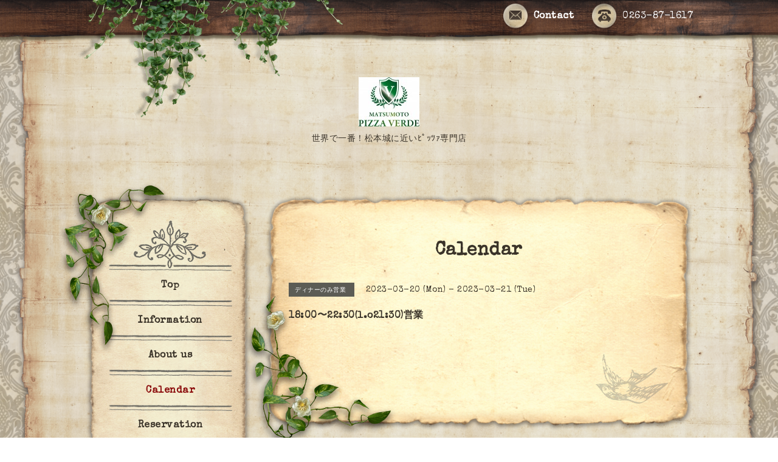

--- FILE ---
content_type: text/html; charset=utf-8
request_url: https://verde-matsumoto.jp/calendar/5025608
body_size: 5741
content:
<!DOCTYPE html PUBLIC "-//W3C//DTD XHTML 1.0 Transitional//EN" "http://www.w3.org/TR/xhtml1/DTD/xhtml1-transitional.dtd">
<html xmlns="http://www.w3.org/1999/xhtml" xml:lang="ja" lang="ja">

<head>
  <!-- Antique: ver.202006040000 -->
  <meta http-equiv="content-type" content="text/html; charset=utf-8" />
  <title>18:00〜22:30(l.o21:30)営業 - Pizza Verde Matsumoto</title>
  <meta name="viewport" content="width=device-width, initial-scale=1, maximum-scale=1, user-scalable=yes" />
  <meta name="keywords" content="pizza matsumoto,ﾋﾟｻﾞ松本市、ピザ、ﾋﾟｯﾂｧ松本" />
  <meta name="description" content="" />
  <meta property="og:title" content="Pizza Verde Matsumoto" />
  <meta property="og:image" content="https://cdn.goope.jp/46187/161212072844gtdh.jpg" />
  <meta property="og:site_name" content="Pizza Verde Matsumoto" />
  <meta http-equiv="content-style-type" content="text/css" />
  <meta http-equiv="content-script-type" content="text/javascript" />
  
  <link rel="alternate" type="application/rss+xml" title="Pizza Verde Matsumoto / RSS" href="/feed.rss" />
  <link rel='stylesheet' href='//fonts.googleapis.com/css?family=Cookie|Special+Elite' type='text/css'>
  <link rel="stylesheet" href="/css/font-awesome/css/font-awesome.min.css">
  <link rel="stylesheet" href="/style.css?733328-1621972408">

  <script type="text/javascript" src="/assets/jquery/jquery-3.5.1.min.js"></script>
  <script type="text/javascript" src="/js/theme_antique/init.js?20160923"></script>
</head>


<body id="calendar">
  <div id="container">

  <!-- smartphone_gnav/ -->
  <nav id="main-nav">
    <ul class="gnav_smart_phone">
      
      <li class="font_16 mar_btm_20 bold">
        <a href="/"  class="footer_navi_top">Top</a>
      </li>
      
      <li class="font_16 mar_btm_20 bold">
        <a href="/info"  class="footer_navi_info">Information</a>
      </li>
      
      <li class="font_16 mar_btm_20 bold">
        <a href="/about"  class="footer_navi_about">About us</a>
      </li>
      
      <li class="font_16 mar_btm_20 bold">
        <a href="/calendar"  class="footer_navi_calendar active">Calendar</a>
      </li>
      
      <li class="font_16 mar_btm_20 bold">
        <a href="/reservation"  class="footer_navi_reservation">Reservation</a>
      </li>
      
      <li class="font_16 mar_btm_20 bold">
        <a href="/free/takeout"  class="footer_navi_free free_465032">Takeout Menu</a>
      </li>
      
      <li class="font_16 mar_btm_20 bold">
        <a href="/menu"  class="footer_navi_menu">Menu</a>
      </li>
      
      <li class="font_16 mar_btm_20 bold">
        <a href="/free/ec"  class="footer_navi_free free_401352">冷凍ピッツァオンラインサイト</a>
      </li>
      
      <li class="font_16 mar_btm_20 bold">
        <a href="/recruit"  class="footer_navi_recruit">求人ページ</a>
      </li>
      
      <li class="font_16 mar_btm_20 bold">
        <a href="http://twitter.com/VerdeMatsumoto"  class="footer_navi_links links_28810">Twitter</a>
      </li>
      
      <li class="font_16 mar_btm_20 bold">
        <a href="/contact"  class="footer_navi_contact">Contact</a>
      </li>
      
      <li class="font_16 mar_btm_20 bold">
        <a href="/photo"  class="footer_navi_photo">Photo</a>
      </li>
      
      <li class="font_16 mar_btm_20 bold">
        <a href="/staff"  class="footer_navi_staff">Staff</a>
      </li>
      
      <li class="font_16 mar_btm_20 bold">
        <a href="/reservation/event/"  class="footer_navi_event_reservation">イベント予約</a>
      </li>
      
    </ul>
  </nav>
  <!-- /smartphone_gnav -->

  <div class="top_line">
    <div class="antique_header_ivy">
      <img src="/img/theme_antique/antique_header_ivy.png" alt="" />
    </div>
  </div>

<div id="wrapper">

  <!-- ヘッダー部分ここから // -->
  <div id="header" class="clearfix">

    <!-- tel_area/ -->
    <div class="tel_area font_20 clearfix white">
      <nav id="mobile-bar" class="white"></nav>
      <div class="tel_mail clearfix">
        <div class="tel_number shop_tel">
          <a href="tel:0263-87-1617" class="shop_tel_link"><img src="/img/theme_antique/antique_phone_icon.png" width="40" alt="" />0263-87-1617</a>
        </div>
        <a class="tel_area_mail link_white font_16" href="https://verde-matsumoto.jp/contact">
          <div class="tel_area_mail_txt"><img src="/img/theme_antique/antique_mail_icon.png" width="40" alt="" />Contact</div>
        </a>
        <!-- スマホ用お問い合わせ -->
        <a class="tel_area_mail_mobile color_bg_01 border_radius" href="https://verde-matsumoto.jp/contact">
          <div><i class="fa fa-envelope-o"></i></div>
        </a>
      </div>
    </div>
    <!-- /tel_area -->

    <!-- site_title/ -->
    <div class="site_title center">
      <h1 class="site_logo color_01 bold">
        <a class="shop_sitename" href="https://verde-matsumoto.jp"><img src='//cdn.goope.jp/46187/161212072844gtdh_s.jpg' alt='Pizza Verde Matsumoto' /></a>
      </h1>
      <div class="site_description font-16">世界で一番！松本城に近いﾋﾟｯﾂｧ専門店</div>
    </div>
    <!-- /site_title -->

  </div>
  <!-- // ヘッダー部分ここまで -->

  <!-- コンテンツ部分ここから // -->
  <div id="contents" class="clearfix">

    <!-- メイン部分ここから -->
    <div id="main">
      <div class="main_inner">

      


      

      

      

      
      <!----------------------------------------------

        ページ：カレンダー

      ---------------------------------------------->
      

      <div class="calendar_area">
        <h2 class="page_title">
          Calendar
        </h2>
        <div class="calendar_header mar_btm_30">
          
        </div>
        
        <div class="schedule_area">
          
        </div>
        

        
        <div class="schedule_detail">
          <div class="mar_btm_20">
            <span class="schedule_category">
              ディナーのみ営業
            </span>&nbsp;
            <span class="schedule_date">
              2023-03-20 (Mon) - 2023-03-21 (Tue)
            </span>
          </div>
          <h4 class="schedule_detail_title mar_btm_20">
            <span class="">
              18:00〜22:30(l.o21:30)営業
            </span>
          </h4>
          <div class="schedule_detail_body">
            
            
            <br class="clear" />
          </div>
        </div>
      
      </div>

      

      

      

      

      

      

      

    </div>
    <!-- // main_innerここまで -->
      <div class="antique_paper_bottom_green_left">
        <img src="/img/theme_antique/antique_green_03.png" alt="" width="250"/>
      </div>
      <div class="antique_paper_bottom_bird">
        <img src="/img/theme_antique/antique_bird.png" alt="" width="120"/>
      </div>
    </div>
    <!-- // メイン部分ここまで -->

    <!--サイド要素ここから // -->
    <div id="side">
      <!-- ナビゲーション部分ここから // -->
      <div id="navi" class="mar_btm_10 ">
        <ul class="navi_ul">
          
          <li class="cookie font_16 bold center">
            <a href="/"  class="navi_top">
              Top
            </a>
          </li>
          
          <div class="sidenavi_underline center">
            <img src="/img/theme_antique/antique_sidenavi_underline.png" alt="" width="203px"/>
          </div>
          
          <li class="cookie font_16 bold center">
            <a href="/info"  class="navi_info">
              Information
            </a>
          </li>
          
          <div class="sidenavi_underline center">
            <img src="/img/theme_antique/antique_sidenavi_underline.png" alt="" width="203px"/>
          </div>
          
          <li class="cookie font_16 bold center">
            <a href="/about"  class="navi_about">
              About us
            </a>
          </li>
          
          <div class="sidenavi_underline center">
            <img src="/img/theme_antique/antique_sidenavi_underline.png" alt="" width="203px"/>
          </div>
          
          <li class="cookie font_16 bold center">
            <a href="/calendar"  class="navi_calendar active">
              Calendar
            </a>
          </li>
          
          <div class="sidenavi_underline center">
            <img src="/img/theme_antique/antique_sidenavi_underline.png" alt="" width="203px"/>
          </div>
          
          <li class="cookie font_16 bold center">
            <a href="/reservation"  class="navi_reservation">
              Reservation
            </a>
          </li>
          
          <div class="sidenavi_underline center">
            <img src="/img/theme_antique/antique_sidenavi_underline.png" alt="" width="203px"/>
          </div>
          
          <li class="cookie font_16 bold center">
            <a href="/free/takeout"  class="navi_free free_465032">
              Takeout Menu
            </a>
          </li>
          
          <div class="sidenavi_underline center">
            <img src="/img/theme_antique/antique_sidenavi_underline.png" alt="" width="203px"/>
          </div>
          
          <li class="cookie font_16 bold center">
            <a href="/menu"  class="navi_menu">
              Menu
            </a>
          </li>
          
          <div class="sidenavi_underline center">
            <img src="/img/theme_antique/antique_sidenavi_underline.png" alt="" width="203px"/>
          </div>
          
          <li class="cookie font_16 bold center">
            <a href="/free/ec"  class="navi_free free_401352">
              冷凍ピッツァオンラインサイト
            </a>
          </li>
          
          <div class="sidenavi_underline center">
            <img src="/img/theme_antique/antique_sidenavi_underline.png" alt="" width="203px"/>
          </div>
          
          <li class="cookie font_16 bold center">
            <a href="/recruit"  class="navi_recruit">
              求人ページ
            </a>
          </li>
          
          <div class="sidenavi_underline center">
            <img src="/img/theme_antique/antique_sidenavi_underline.png" alt="" width="203px"/>
          </div>
          
          <li class="cookie font_16 bold center">
            <a href="http://twitter.com/VerdeMatsumoto"  class="navi_links links_28810">
              Twitter
            </a>
          </li>
          
          <div class="sidenavi_underline center">
            <img src="/img/theme_antique/antique_sidenavi_underline.png" alt="" width="203px"/>
          </div>
          
          <li class="cookie font_16 bold center">
            <a href="/contact"  class="navi_contact">
              Contact
            </a>
          </li>
          
          <div class="sidenavi_underline center">
            <img src="/img/theme_antique/antique_sidenavi_underline.png" alt="" width="203px"/>
          </div>
          
          <li class="cookie font_16 bold center">
            <a href="/photo"  class="navi_photo">
              Photo
            </a>
          </li>
          
          <div class="sidenavi_underline center">
            <img src="/img/theme_antique/antique_sidenavi_underline.png" alt="" width="203px"/>
          </div>
          
          <li class="cookie font_16 bold center">
            <a href="/staff"  class="navi_staff">
              Staff
            </a>
          </li>
          
          <div class="sidenavi_underline center">
            <img src="/img/theme_antique/antique_sidenavi_underline.png" alt="" width="203px"/>
          </div>
          
          <li class="cookie font_16 bold center">
            <a href="/reservation/event/"  class="navi_event_reservation">
              イベント予約
            </a>
          </li>
          
          <div class="sidenavi_underline center">
            <img src="/img/theme_antique/antique_sidenavi_underline.png" alt="" width="203px"/>
          </div>
          
        </ul>
      </div>
      <!-- // ナビゲーション部分ここまで -->

      <!-- サイドバー部分ここから // -->
      <div id="sidebar" class="clearfix">

      <!-- 今日の予定部分ここから // -->
      <div class="today_area sidebar_paper mar_btm_20 today_area_smartphone">
        <div class="sidebar_paper_inner">
          <div class="today_area_today font_20">Today</div>
          <div class="sidenavi_underline center">
            <img src="/img/theme_antique/antique_sidenavi_underline.png" alt="" width="203px"/>
          </div>
          <div class="sidebar_contents_box">
            <div class="today_title mar_btm_20 pad_btm_10">2026.01.18 Sunday</div>
            
            <div class="today_schedule">
              <div class="today_schedule_title">
                <a href="/calendar/6584574">
                   12:00-14:30/18-22:00営業
                </a>
              </div>
              <div class="today_schedule_body">
                
              </div>
            </div>
            
          </div>
        </div>
      </div>
      <!-- // 今日の予定部分ここまで -->

      <!-- カウンター部分ここから // -->
      <div class="counter_area sidebar_paper">
        <div class="sidebar_paper_inner">
          <div class="today_area_today font_20">Counter</div>
           <div class="sidenavi_underline center">
            <img src="/img/theme_antique/antique_sidenavi_underline.png" alt="" width="203px"/>
          </div>
          <div class="sidebar_contents_box">
            <div class="counter_today mar_btm_10">
              Today&nbsp;:&nbsp;<span class="num">166</span>
            </div>
            <div class="counter_yesterday mar_btm_10">
              Yesterday&nbsp;:&nbsp;<span class="num">749</span>
            </div>
            <div class="counter_total mar_btm_10">
              Total&nbsp;:&nbsp;<span class="num">1681083</span>
            </div>
          </div>
        </div>
      </div>
      <!-- // カウンター部分ここまで -->

      <!-- // QRコード部分ここから -->
      <div class="qr_area qr_area_mobile sidebar_paper mar_btm_20">
        <div class="sidebar_paper_inner">
          <div>
            <div class="today_area_today font_20">Mobile</div>
          <div class="sidenavi_underline center">
            <img src="/img/theme_antique/antique_sidenavi_underline.png" alt="" width="203px"/>
          </div>
            <div class="sidebar_contents_box"><img src="//r.goope.jp/qr/verde-matsumoto"width="100" height="100" /></div>
          </div>
        </div>
      </div>
      <!-- // QRコード部分ここまで -->

    </div>
    <!-- // サイドバー部分ここまで -->

      <!-- ナビゲーションパーツここから // -->
      <div id="navi_parts">
        <div id="navi_parts">
<div class="navi_parts_detail">
<div id="TA_cdsratingsonlynarrow201" class="TA_cdsratingsonlynarrow">
<ul id="6bmnX4ZBYa" class="TA_links OsjhHm">
<li id="wZl9Kt08O9v" class="rvp6z0nF">
<a target="_blank" href="https://www.tripadvisor.jp/"><img src="https://www.tripadvisor.jp/img/cdsi/img2/branding/tripadvisor_logo_transp_340x80-18034-2.png" alt="TripAdvisor"/></a>
</li>
</ul>
</div>
<script src="https://www.jscache.com/wejs?wtype=cdsratingsonlynarrow&amp;uniq=201&amp;locationId=11777160&amp;lang=ja&amp;border=true&amp;display_version=2"></script>

<div id="TA_certificateOfExcellence626" class="TA_certificateOfExcellence">
<ul id="DtpBRF10cHL" class="TA_links yl5oyF">
<li id="waBNDmH5oA7" class="XFUWFfLETfls">
<a target="_blank" href="https://www.tripadvisor.jp/Restaurant_Review-g298118-d11777160-Reviews-Pizza_Verde_Matsumoto-Matsumoto_Nagano_Prefecture_Koshinetsu_Chubu.html"><img src="https://www.tripadvisor.jp/img/cdsi/img2/awards/v2/tchotel_2020_JP-14348-2.png" alt="TripAdvisor" class="widCOEImg" id="CDSWIDCOELOGO"/></a>
</li>
</ul>
</div>
<script async src="https://www.jscache.com/wejs?wtype=certificateOfExcellence&amp;uniq=626&amp;locationId=11777160&amp;lang=ja&amp;year=2020&amp;display_version=2" data-loadtrk onload="this.loadtrk=true"></script>

</div>
<div class="navi_parts_detail">
<div id="google_translate_element"></div><script type="text/javascript">function googleTranslateElementInit() {new google.translate.TranslateElement({pageLanguage: 'ja', includedLanguages: 'en,es,fr,it,ja,ko,zh-CN,zh-TW', layout: google.translate.TranslateElement.InlineLayout.SIMPLE}, 'google_translate_element');}</script><script type="text/javascript" src="//translate.google.com/translate_a/element.js?cb=googleTranslateElementInit"></script>
</div>
<div class="navi_parts_detail">
<div class="line-it-button" data-lang="ja" data-type="friend" data-lineid="@234pfgpq" data-count="true" data-home="true" style="display: none;"></div>
 <script src="https://www.line-website.com/social-plugins/js/thirdparty/loader.min.js" async="async" defer="defer"></script>
</div>
<div class="navi_parts_detail">
<!-- Google tag (gtag.js) -->
<script async src="https://www.googletagmanager.com/gtag/js?id=AW-11387486263"></script>
<script>
  window.dataLayer = window.dataLayer || [];
  function gtag(){dataLayer.push(arguments);}
  gtag('js', new Date());

  gtag('config', 'AW-11387486263');
</script>
</div>
</div>
<div id="social_widgets">
<div id="widget_twitter_follow" class="social_widget">
<div style="text-align:left;padding-bottom:10px;">
<a href="https://twitter.com/VerdeMatsumoto" class="twitter-follow-button" data-show-count="false" data-lang="ja">Follow @VerdeMatsumoto</a>
<script>!function(d,s,id){var js,fjs=d.getElementsByTagName(s)[0];if(!d.getElementById(id)){js=d.createElement(s);js.id=id;js.src="//platform.twitter.com/widgets.js";fjs.parentNode.insertBefore(js,fjs);}}(document,"script","twitter-wjs");</script>
</div>
</div>
<div id="widget_twitter_tweet" class="social_widget">
<div style="text-align:left;padding-bottom:10px;">
<a href="https://twitter.com/share" class="twitter-share-button" data-url="https://verde-matsumoto.jp" data-text="Pizza Verde Matsumoto" data-lang="ja">Tweet</a>
<script>!function(d,s,id){var js,fjs=d.getElementsByTagName(s)[0];if(!d.getElementById(id)){js=d.createElement(s);js.id=id;js.src="https://platform.twitter.com/widgets.js";fjs.parentNode.insertBefore(js,fjs);}}(document,"script","twitter-wjs");</script>
</div>
</div>
<div  id="widget_facebook_like" class="social_widget">
<div style="text-align:left;padding-bottom:10px;">
<iframe src="//www.facebook.com/plugins/like.php?href=https%3A%2F%2Fverde-matsumoto.jp&amp;width&amp;layout=button_count&amp;action=like&amp;show_faces=false&amp;share=true&amp;height=21&amp;appId=837439917751931" scrolling="no" frameborder="0" style="border:none; overflow:hidden; height:21px;" allowTransparency="true"></iframe>
</div>
</div>
<div id="widget_line_share" class="social_widget">
<div class="line-it-button" data-lang="ja" data-type="share-a" data-ver="3" data-url="https://verde-matsumoto.jp" data-color="default" data-size="small" style="display: none;"></div>
<script src="https://www.line-website.com/social-plugins/js/thirdparty/loader.min.js" async="async" defer="defer"></script>
</div>
<div id="widget_facebook_follow" class="social_widget social_widget_facebook_likebox">
<div style="text-align:left;padding-bottom:10px;">
  <iframe src="https://www.facebook.com/plugins/page.php?href=https%3A%2F%2Fwww.facebook.com%2F630830163726928&tabs&width=340&height=70&small_header=true&adapt_container_width=true&hide_cover=true&show_facepile=false&appId" width="340" height="70" style="border:none;overflow:hidden;width:100%;" scrolling="no" frameborder="0" allowTransparency="true"></iframe>
</div>
</div>

</div>

      </div>
      <!-- // ナビゲーションパーツここまで -->
    </div>
    <!-- // サイド要素ここまで -->
  </div>
  <!-- // コンテンツ部分ここまで -->

</div><!-- // wrapperここまで -->

<!-- フッター部分ここから // -->
<div class="footer_top_line"></div>
<div id="footer">
  <div id="footer_inner">
    <div class="center fade">
    </div>
    <div class="shop_title_footer clearfix center">
      <div class="shop_info_footer">
        <h1 class="site_logo_footer fade">
          <a href="https://verde-matsumoto.jp" class="site_logo_small fade">
            Pizza Verde Matsumoto
          </a>
        </h1>
      </div>
    </div>

    <!-- // フッターナビ部分ここから -->
    <div class="navi_footer mar_btm_50">
      <ul class="navi_inner clearfix">
        
        <li>
          <a href="/"  class="footer_navi_top fade link_white">
            <span class="white">
              <i class="fa fa-angle-right navi_icon_footer "></i>Top
            </span>
          </a>
        </li>
        
        <li>
          <a href="/info"  class="footer_navi_info fade link_white">
            <span class="white">
              <i class="fa fa-angle-right navi_icon_footer "></i>Information
            </span>
          </a>
        </li>
        
        <li>
          <a href="/about"  class="footer_navi_about fade link_white">
            <span class="white">
              <i class="fa fa-angle-right navi_icon_footer "></i>About us
            </span>
          </a>
        </li>
        
        <li>
          <a href="/calendar"  class="footer_navi_calendar active fade link_white">
            <span class="white">
              <i class="fa fa-angle-right navi_icon_footer "></i>Calendar
            </span>
          </a>
        </li>
        
        <li>
          <a href="/reservation"  class="footer_navi_reservation fade link_white">
            <span class="white">
              <i class="fa fa-angle-right navi_icon_footer "></i>Reservation
            </span>
          </a>
        </li>
        
        <li>
          <a href="/free/takeout"  class="footer_navi_free free_465032 fade link_white">
            <span class="white">
              <i class="fa fa-angle-right navi_icon_footer "></i>Takeout Menu
            </span>
          </a>
        </li>
        
        <li>
          <a href="/menu"  class="footer_navi_menu fade link_white">
            <span class="white">
              <i class="fa fa-angle-right navi_icon_footer "></i>Menu
            </span>
          </a>
        </li>
        
        <li>
          <a href="/free/ec"  class="footer_navi_free free_401352 fade link_white">
            <span class="white">
              <i class="fa fa-angle-right navi_icon_footer "></i>冷凍ピッツァオンラインサイト
            </span>
          </a>
        </li>
        
        <li>
          <a href="/recruit"  class="footer_navi_recruit fade link_white">
            <span class="white">
              <i class="fa fa-angle-right navi_icon_footer "></i>求人ページ
            </span>
          </a>
        </li>
        
        <li>
          <a href="http://twitter.com/VerdeMatsumoto"  class="footer_navi_links links_28810 fade link_white">
            <span class="white">
              <i class="fa fa-angle-right navi_icon_footer "></i>Twitter
            </span>
          </a>
        </li>
        
        <li>
          <a href="/contact"  class="footer_navi_contact fade link_white">
            <span class="white">
              <i class="fa fa-angle-right navi_icon_footer "></i>Contact
            </span>
          </a>
        </li>
        
        <li>
          <a href="/photo"  class="footer_navi_photo fade link_white">
            <span class="white">
              <i class="fa fa-angle-right navi_icon_footer "></i>Photo
            </span>
          </a>
        </li>
        
        <li>
          <a href="/staff"  class="footer_navi_staff fade link_white">
            <span class="white">
              <i class="fa fa-angle-right navi_icon_footer "></i>Staff
            </span>
          </a>
        </li>
        
        <li>
          <a href="/reservation/event/"  class="footer_navi_event_reservation fade link_white">
            <span class="white">
              <i class="fa fa-angle-right navi_icon_footer "></i>イベント予約
            </span>
          </a>
        </li>
        
      </ul>

      <div class="social_wrap">
        
        <a href="https://twitter.com/VerdeMatsumoto" target="_blank" class="fade link_white">
          <span class="icon-twitter white"></span>
        </a>
        

        
        <a href="https://www.facebook.com/630830163726928" target="_blank" class="fade link_white">
          <span class="icon-facebook white"></span>
        </a>
        

        
        <a href="https://www.instagram.com/pizza_verde_matsumoto/" target="_blank" class="fade link_white">
          <span class="icon-instagram white"></span>
        </a>
        
      </div>

    </div>
    <!-- // フッターナビ部分ここまで -->

    <!-- footer_copyright/ -->
    <div class="center white font_12">

        

        <div class="copyright">&copy;2026
          <a href="https://verde-matsumoto.jp" class="fade link_white">Pizza Verde Matsumoto(ピッツァヴェルデマツモト)</a>. All Rights Reserved.
          <a class="shop_rss link_white" href="/feed.rss"><i class="fa fa-rss-square fade"></i></a>
        </div>

        <div class="powered">Powered by <a class="fade" href="https://goope.jp/">グーペ</a> / <a class="link_white" href="https://admin.goope.jp/">Admin</a>
        </div>
    </div>
    <!-- /footer_copyright -->

  </div>
  <!-- // footer_inner -->
</div>
<!-- // フッター部分ここまで -->

</div>

  <script type="text/javascript" src="/js/tooltip.js"></script>
  <script type="text/javascript" src="/assets/responsiveslides/responsiveslides-1.55.min.js"></script>
  <script type="text/javascript" src="/assets/colorbox/jquery.colorbox-1.6.4.min.js"></script>
  <script type="text/javascript" src="/assets/mobilemenu/mobilemenu.js"></script>

  <script>
      $(function() {
          // Android4.4未満判別
          if( navigator.userAgent.indexOf('Android') > 0 && typeof window.orientation != 'undefined' && typeof(EventSource) == 'undefined') {
              $('body').addClass('ua-android-u440');
          }

          //thickbox
          $("#main").find(".thickbox").colorbox({rel:'thickbox',maxWidth: '98%'});

          // RSS表示制御
          if($('.shop_rss').css('display') == 'block') {
              $('.shop_rss').css('display', 'inline');
          }
          if($('.powered').css('display') == 'block') {
              $('.powered').css('display', 'inline');
          }

          //お問い合わせメニューがない場合、お問い合わせボタンを削除
          if (!$('#navi li').children('.navi_contact').length) {
              $('.tel_area_mail').hide();
          }

          //開閉メニュー
          $('body').mobile_menu({
              menu: ['#main-nav ul'],
              menu_width: 200,
              prepend_button_to: '#mobile-bar'
          });

          //星アイコンの入れ替え
          $('#menu .info_title_span img').css('display' , 'none');
          $('#menu .info_title_span').prepend('<span>★</span>');

          //slide pagerの削除
          if ($('.rslides li').length == 1) {
              $('#slider_pager').css('display' , 'none');
          }
          if ($('.rslides li').length == 0) {
              $('.top_main_area_stamp').css('display' , 'none');
          }

          //top infoの制御
          if ($('.top_info_area_inner ul li').length == 0) {
              $('.top_info_area').css('display' , 'none');
          }
      });
  </script>
</body>
</html>


--- FILE ---
content_type: text/html; charset=utf-8
request_url: https://social-plugins.line.me/widget/friend?lineId=%40234pfgpq&count=true&home=true&lang=ja&type=friend&id=0&origin=https%3A%2F%2Fverde-matsumoto.jp%2Fcalendar%2F5025608&title=18%3A00%E3%80%9C22%3A30(l.o21%3A30)%E5%96%B6%E6%A5%AD%20-%20Pizza%20Verde%20Matsumoto&env=REAL
body_size: 861
content:
<!DOCTYPE html>
<html lang="ja">
<head>
      <meta charset="UTF-8">
      <link rel="stylesheet" type="text/css" href="https://www.line-website.com/social-plugins/css/widget.1.27.8.1.css"/>
      <script>
          window.lineIt = {"login":false,"friend":{"friendName":"Verde Pizza Factory","invalidOa":false,"pictureUrl":"https://profile.line-scdn.net/0hEzJnR3QTGlVnFw0Hk8NkKhdHGT9EZkNHGHNTOwVFQzAKLgkHQiIAO1ERRjFScFhWSSRQZ1tAQTVrBG0zeUHmYWAnRGJeIVUBS3Fctg","homeUrl":"https://timeline.line.me/user/_dR8DH-tWVAzJDL6NsMUEOlQB_cP87eTnd3HbIHc","timelineID":"_dR8DH-tWVAzJDL6NsMUEOlQB_cP87eTnd3HbIHc","friendCount":1930,"userFriendStatus":{"contactStatus":{"status":"UNSPECIFIED"}},"contactStatus":{"status":"UNSPECIFIED"}}}
      </script>
</head>
<body class="ja chrome otherOs" style="width: max-content;">
<div class="btnWrap afWrap">
      <button class="btn  on" title="Verde Pizza Factoryを友だち追加できます。"><i></i><span class="label"><span class="lang">友だち追加</span></span>
      </button>
      <span class="bubble">
            <span class="article count home">
                <span class="num" title="1930">1K</span><a class="icon" href="https://timeline.line.me/user/_dR8DH-tWVAzJDL6NsMUEOlQB_cP87eTnd3HbIHc" target="_blank" title="Verde Pizza Factoryのホームで他の投稿も見ることができます。"></a>
            </span>
      </span>
</div>
</body>
<script src="https://www.line-website.com/social-plugins/js/widget/button.1.27.8.1.js" async="async" defer="defer" crossorigin="anonymous"></script>
<script src="https://www.line-website.com/social-plugins/js/lib/sentry.1.27.8.1.js" crossorigin="anonymous"></script>
</html>